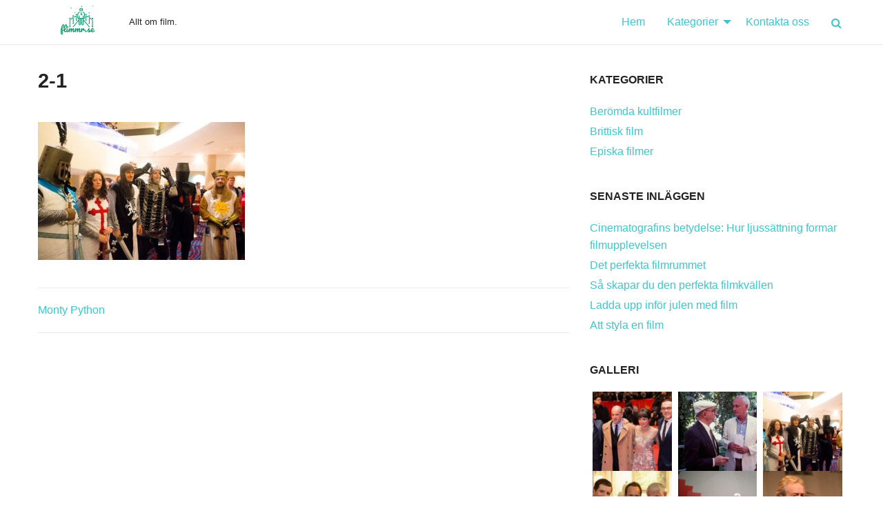

--- FILE ---
content_type: text/html; charset=UTF-8
request_url: https://flimmr.se/monty-python/2-1/
body_size: 6890
content:

<!DOCTYPE html>
<html class="no-js" lang="sv-SE">
<head>
<meta charset="UTF-8">
<meta name="viewport" content="width=device-width, initial-scale=1">
<link rel="profile" href="http://gmpg.org/xfn/11">
<link rel="pingback" href="https://flimmr.se/xmlrpc.php">

<title>2-1 &#8211; flimmr.se</title>
<meta name='robots' content='max-image-preview:large' />
<link rel='dns-prefetch' href='//s.w.org' />
<link rel="alternate" type="application/rss+xml" title="flimmr.se &raquo; flöde" href="https://flimmr.se/feed/" />
		<script type="text/javascript">
			window._wpemojiSettings = {"baseUrl":"https:\/\/s.w.org\/images\/core\/emoji\/13.1.0\/72x72\/","ext":".png","svgUrl":"https:\/\/s.w.org\/images\/core\/emoji\/13.1.0\/svg\/","svgExt":".svg","source":{"concatemoji":"https:\/\/flimmr.se\/wp-includes\/js\/wp-emoji-release.min.js?ver=5.8.10"}};
			!function(e,a,t){var n,r,o,i=a.createElement("canvas"),p=i.getContext&&i.getContext("2d");function s(e,t){var a=String.fromCharCode;p.clearRect(0,0,i.width,i.height),p.fillText(a.apply(this,e),0,0);e=i.toDataURL();return p.clearRect(0,0,i.width,i.height),p.fillText(a.apply(this,t),0,0),e===i.toDataURL()}function c(e){var t=a.createElement("script");t.src=e,t.defer=t.type="text/javascript",a.getElementsByTagName("head")[0].appendChild(t)}for(o=Array("flag","emoji"),t.supports={everything:!0,everythingExceptFlag:!0},r=0;r<o.length;r++)t.supports[o[r]]=function(e){if(!p||!p.fillText)return!1;switch(p.textBaseline="top",p.font="600 32px Arial",e){case"flag":return s([127987,65039,8205,9895,65039],[127987,65039,8203,9895,65039])?!1:!s([55356,56826,55356,56819],[55356,56826,8203,55356,56819])&&!s([55356,57332,56128,56423,56128,56418,56128,56421,56128,56430,56128,56423,56128,56447],[55356,57332,8203,56128,56423,8203,56128,56418,8203,56128,56421,8203,56128,56430,8203,56128,56423,8203,56128,56447]);case"emoji":return!s([10084,65039,8205,55357,56613],[10084,65039,8203,55357,56613])}return!1}(o[r]),t.supports.everything=t.supports.everything&&t.supports[o[r]],"flag"!==o[r]&&(t.supports.everythingExceptFlag=t.supports.everythingExceptFlag&&t.supports[o[r]]);t.supports.everythingExceptFlag=t.supports.everythingExceptFlag&&!t.supports.flag,t.DOMReady=!1,t.readyCallback=function(){t.DOMReady=!0},t.supports.everything||(n=function(){t.readyCallback()},a.addEventListener?(a.addEventListener("DOMContentLoaded",n,!1),e.addEventListener("load",n,!1)):(e.attachEvent("onload",n),a.attachEvent("onreadystatechange",function(){"complete"===a.readyState&&t.readyCallback()})),(n=t.source||{}).concatemoji?c(n.concatemoji):n.wpemoji&&n.twemoji&&(c(n.twemoji),c(n.wpemoji)))}(window,document,window._wpemojiSettings);
		</script>
		<style type="text/css">
img.wp-smiley,
img.emoji {
	display: inline !important;
	border: none !important;
	box-shadow: none !important;
	height: 1em !important;
	width: 1em !important;
	margin: 0 .07em !important;
	vertical-align: -0.1em !important;
	background: none !important;
	padding: 0 !important;
}
</style>
	<link rel='stylesheet' id='wp-block-library-css'  href='https://flimmr.se/wp-includes/css/dist/block-library/style.min.css?ver=5.8.10' type='text/css' media='all' />
<link rel='stylesheet' id='contact-form-7-css'  href='https://flimmr.se/wp-content/plugins/contact-form-7/includes/css/styles.css?ver=5.5.3' type='text/css' media='all' />
<link rel='stylesheet' id='foundation-css'  href='https://flimmr.se/wp-content/themes/zurbox-lite/vendor/foundation/css/foundation.min.css?ver=6.3' type='text/css' media='all' />
<link rel='stylesheet' id='zurbox-style-css'  href='https://flimmr.se/wp-content/themes/zurbox-lite/style.css?ver=5.8.10' type='text/css' media='all' />
<link rel='stylesheet' id='font-awesome-css'  href='https://flimmr.se/wp-content/plugins/elementor/assets/lib/font-awesome/css/font-awesome.min.css?ver=4.7.0' type='text/css' media='all' />
<link rel='stylesheet' id='etlinefont-css'  href='https://flimmr.se/wp-content/themes/zurbox-lite/css/etlinefont.css?v=4.2&#038;ver=5.8.10' type='text/css' media='all' />
<script type='text/javascript' src='https://flimmr.se/wp-includes/js/jquery/jquery.min.js?ver=3.6.0' id='jquery-core-js'></script>
<script type='text/javascript' src='https://flimmr.se/wp-includes/js/jquery/jquery-migrate.min.js?ver=3.3.2' id='jquery-migrate-js'></script>
<link rel="https://api.w.org/" href="https://flimmr.se/wp-json/" /><link rel="alternate" type="application/json" href="https://flimmr.se/wp-json/wp/v2/media/24" /><link rel="EditURI" type="application/rsd+xml" title="RSD" href="https://flimmr.se/xmlrpc.php?rsd" />
<link rel="wlwmanifest" type="application/wlwmanifest+xml" href="https://flimmr.se/wp-includes/wlwmanifest.xml" /> 
<meta name="generator" content="WordPress 5.8.10" />
<link rel='shortlink' href='https://flimmr.se/?p=24' />
<link rel="alternate" type="application/json+oembed" href="https://flimmr.se/wp-json/oembed/1.0/embed?url=https%3A%2F%2Fflimmr.se%2Fmonty-python%2F2-1%2F" />
<link rel="alternate" type="text/xml+oembed" href="https://flimmr.se/wp-json/oembed/1.0/embed?url=https%3A%2F%2Fflimmr.se%2Fmonty-python%2F2-1%2F&#038;format=xml" />
<style id="customize-css" type="text/css">a, .breadcrumbs a, .button.hollow, .widget a{color:#3bc7cc;}.button, input[type="button"], input[type="reset"], input[type="submit"], .menu-toggle, #infinite-handle span, .more-link span:hover, .mc4wp-form button, .mc4wp-form input[type=button], .mc4wp-form input[type=submit], .pagination .current{background-color:#3bc7cc;}.button.hollow{border-color:#3bc7cc;}.is-dropdown-submenu-parent>a:after, .top-bar .submenu, .is-accordion-submenu-parent>a:after{border-top-color:#3bc7cc !important;}.is-dropdown-submenu .is-dropdown-submenu-parent.opens-right>a:after{border-left-color:#3bc7cc !important;}.is-dropdown-submenu .is-dropdown-submenu-parent.opens-left>a:after{border-right-color:#3bc7cc !important;}a:hover, .breadcrumbs a:hover, .button.hollow:hover{color:#18767c;}.button:hover, input[type="button"]:hover, input[type="reset"]:hover, input[type="submit"]:hover, .menu-toggle:hover, #infinite-handle span:hover, .more-link span:hover, .mc4wp-form button:hover, .mc4wp-form input[type=button]:hover, .mc4wp-form input[type=submit]:hover{background-color:#18767c;}.button.hollow:hover{border-color:#18767c;}li.site-title-menu, .site-title-menu{display: none;}</style>
<style type="text/css" id="custom-background-css">
	.custom-background { background-color: #ffffff; }
</style>
<link rel="icon" href="https://flimmr.se/wp-content/uploads/sites/286/2020/04/cropped-logo-32x32.png" sizes="32x32" />
<link rel="icon" href="https://flimmr.se/wp-content/uploads/sites/286/2020/04/cropped-logo-192x192.png" sizes="192x192" />
<link rel="apple-touch-icon" href="https://flimmr.se/wp-content/uploads/sites/286/2020/04/cropped-logo-180x180.png" />
<meta name="msapplication-TileImage" content="https://flimmr.se/wp-content/uploads/sites/286/2020/04/cropped-logo-270x270.png" />
		<style type="text/css" id="wp-custom-css">
			#comments{
	display:none;
}
		</style>
		</head>

<body class="attachment attachment-template-default single single-attachment postid-24 attachmentid-24 attachment-jpeg wp-custom-logo group-blog elementor-default">

	
<div id="page" class="site">
	<a class="skip-link screen-reader-text" href="#content">Skip to content</a>

	
	<header id="masthead" class="site-header" role="banner">
	<!-- can be changed by adding .stacked-for-medium *see http://foundation.zurb.com/sites/docs/top-bar.html#stacking -->
		
<div class="menu-bar-wrap top-bar clearfix">
  <div class="column row">
	<div class="top-bar-title">
		<span data-responsive-toggle="site-navigation">
			<button class="menu-icon  show-for-small-only" type="button" data-toggle="mobile-menu"></button>
		</span>
					<a href="https://flimmr.se/" rel="home">
				<img src="https://flimmr.se/wp-content/uploads/sites/286/2020/04/cropped-logo2.png" alt="flimmr.se" class="site-logo-small" />
			</a>
		<ul class="menu title-bar-title">
			<li class="site-title-menu">
				<a href="https://flimmr.se/" rel="home">
					flimmr.se				</a>
			</li>
			<li class="site-description-menu">
				Allt om film.			</li>
		</ul>	</div><!-- .top-bar-title -->
		
	<nav id="site-navigation" class="main-navigation" role="navigation">
		<div class="top-bar-left">
					</div>
		<div class="top-bar-right">
			<ul id="menu-menu" class="dropdown menu show-for-medium" data-dropdown-menu><li id="menu-item-80" class="menu-item menu-item-type-custom menu-item-object-custom menu-item-home menu-item-80"><a href="http://flimmr.se/">Hem</a></li>
<li id="menu-item-82" class="menu-item menu-item-type-custom menu-item-object-custom menu-item-has-children menu-item-82"><a href="#">Kategorier</a>
<ul class="dropdown menu vertical" data-toggle>
	<li id="menu-item-83" class="menu-item menu-item-type-taxonomy menu-item-object-category menu-item-83"><a href="https://flimmr.se/category/brittisk-film/">Brittisk film</a></li>
	<li id="menu-item-84" class="menu-item menu-item-type-taxonomy menu-item-object-category menu-item-84"><a href="https://flimmr.se/category/episka-filmer/">Episka filmer</a></li>
	<li id="menu-item-85" class="menu-item menu-item-type-taxonomy menu-item-object-category menu-item-85"><a href="https://flimmr.se/category/beromda-kultfilmer/">Berömda kultfilmer</a></li>
</ul>
</li>
<li id="menu-item-81" class="menu-item menu-item-type-post_type menu-item-object-page menu-item-81"><a href="https://flimmr.se/kontakta-oss/">Kontakta oss</a></li>
<li class="search-item-icon"><a data-toggle="searchBar"><i class="fa fa-search" aria-hidden="true"></i></a></li></ul>		</div>
	<div class="clearfix"></div>
<div id="mobile-menu" class="vertical menu" role="navigation">
	</div>
	</nav>

<div class="extra-item-mobile show-for-small-only">
	<span class="search-item-icon"><a data-toggle="searchBar"><i class="fa fa-search" aria-hidden="true"></i></a></span>
</div>  </div><!-- .column row -->
</div><!-- .menu-bar-wrap -->	</header>

	
<div class="column row is-hidden" id="searchBar" data-toggler="is-hidden">
	<form role="search" method="get" id="searchform" action="https://flimmr.se/">
		<input type="text" value="" name="s" id="s" placeholder="Enter a keyword and press Enter">
	</form>
</div>

	<div class="row column is-hidden" id="menuBar" data-toggler="is-hidden">
		<div class="alert admin callout" data-closable>
  			<h5>Place the widgets in the Top Extra Area.</h5>
  				<button class="close-button" aria-label="Dismiss alert" type="button" data-close>
					<span aria-hidden="true">&times;</span>
				</button>
		</div>
	</div>

	<div id="content" class="site-content custom-background">

<div class="row"><div id="primary" class="content-area small-12 large-8 columns">
	<main id="main" class="site-main" role="main">



<article id="post-24" class="post-24 attachment type-attachment status-inherit hentry wp-sticky">


	<header class="entry-header">

		<h1 class="entry-title">2-1</h1>
		
	</header><!-- .entry-header -->


	<div class="entry-content">
		<p class="attachment"><a href='https://flimmr.se/wp-content/uploads/sites/286/2020/03/2-1.jpg'><img width="300" height="200" src="https://flimmr.se/wp-content/uploads/sites/286/2020/03/2-1-300x200.jpg" class="attachment-medium size-medium" alt="" loading="lazy" srcset="https://flimmr.se/wp-content/uploads/sites/286/2020/03/2-1-300x200.jpg 300w, https://flimmr.se/wp-content/uploads/sites/286/2020/03/2-1-768x512.jpg 768w, https://flimmr.se/wp-content/uploads/sites/286/2020/03/2-1-350x233.jpg 350w, https://flimmr.se/wp-content/uploads/sites/286/2020/03/2-1-1020x683.jpg 1020w, https://flimmr.se/wp-content/uploads/sites/286/2020/03/2-1.jpg 1024w" sizes="(max-width: 300px) 100vw, 300px" /></a></p>
	</div><!-- .entry-content -->


	<footer class="entry-footer">
			</footer><!-- .entry-footer -->

</article><!-- #post-## -->

	<nav class="navigation post-navigation" role="navigation" aria-label="Inlägg">
		<h2 class="screen-reader-text">Inläggsnavigering</h2>
		<div class="nav-links"><div class="nav-previous"><a href="https://flimmr.se/monty-python/" rel="prev">Monty Python</a></div></div>
	</nav>

</main><!-- #main --></div><!-- #primary -->

<aside id="secondary" class="widget-area small-12 large-4 columns" role="complementary">

	<div id="categories-2" class="widget widget_categories"><h5 class="widget-title">Kategorier</h5>
			<ul>
					<li class="cat-item cat-item-4"><a href="https://flimmr.se/category/beromda-kultfilmer/">Berömda kultfilmer</a>
</li>
	<li class="cat-item cat-item-2"><a href="https://flimmr.se/category/brittisk-film/">Brittisk film</a>
</li>
	<li class="cat-item cat-item-3"><a href="https://flimmr.se/category/episka-filmer/">Episka filmer</a>
</li>
			</ul>

			</div>
		<div id="recent-posts-2" class="widget widget_recent_entries">
		<h5 class="widget-title">Senaste inläggen</h5>
		<ul>
											<li>
					<a href="https://flimmr.se/cinematografins-betydelse-hur-ljussattning-formar-filmupplevelsen/">Cinematografins betydelse: Hur ljussättning formar filmupplevelsen</a>
									</li>
											<li>
					<a href="https://flimmr.se/det-perfekta-filmrummet/">Det perfekta filmrummet</a>
									</li>
											<li>
					<a href="https://flimmr.se/sa-skapar-du-den-perfekta-filmkvallen/">Så skapar du den perfekta filmkvällen</a>
									</li>
											<li>
					<a href="https://flimmr.se/ladda-upp-infor-julen-med-film/">Ladda upp inför julen med film</a>
									</li>
											<li>
					<a href="https://flimmr.se/att-styla-en-film/">Att styla en film</a>
									</li>
					</ul>

		</div><div id="media_gallery-2" class="widget widget_media_gallery"><h5 class="widget-title">Galleri</h5><div id='gallery-1' class='gallery galleryid-24 gallery-columns-3 gallery-size-thumbnail'><figure class='gallery-item'>
			<div class='gallery-icon landscape'>
				<a href='https://flimmr.se/trainspotting-filmen-som-forandrade-allt/11-2/'><img width="150" height="150" src="https://flimmr.se/wp-content/uploads/sites/286/2019/12/11-2-150x150.jpg" class="attachment-thumbnail size-thumbnail" alt="" loading="lazy" srcset="https://flimmr.se/wp-content/uploads/sites/286/2019/12/11-2-150x150.jpg 150w, https://flimmr.se/wp-content/uploads/sites/286/2019/12/11-2-550x550.jpg 550w" sizes="(max-width: 150px) 100vw, 150px" /></a>
			</div></figure><figure class='gallery-item'>
			<div class='gallery-icon landscape'>
				<a href='https://flimmr.se/merchant-ivory-obrittiskt-brittiskt/3-2/'><img width="150" height="150" src="https://flimmr.se/wp-content/uploads/sites/286/2019/10/3-2-150x150.jpg" class="attachment-thumbnail size-thumbnail" alt="" loading="lazy" srcset="https://flimmr.se/wp-content/uploads/sites/286/2019/10/3-2-150x150.jpg 150w, https://flimmr.se/wp-content/uploads/sites/286/2019/10/3-2-550x550.jpg 550w" sizes="(max-width: 150px) 100vw, 150px" /></a>
			</div></figure><figure class='gallery-item'>
			<div class='gallery-icon landscape'>
				<a href='https://flimmr.se/monty-python/2-1/'><img width="150" height="150" src="https://flimmr.se/wp-content/uploads/sites/286/2020/03/2-1-150x150.jpg" class="attachment-thumbnail size-thumbnail" alt="" loading="lazy" srcset="https://flimmr.se/wp-content/uploads/sites/286/2020/03/2-1-150x150.jpg 150w, https://flimmr.se/wp-content/uploads/sites/286/2020/03/2-1-550x550.jpg 550w" sizes="(max-width: 150px) 100vw, 150px" /></a>
			</div></figure><figure class='gallery-item'>
			<div class='gallery-icon landscape'>
				<a href='https://flimmr.se/richard-curtis/1-1/'><img width="150" height="150" src="https://flimmr.se/wp-content/uploads/sites/286/2020/04/1-1-150x150.jpg" class="attachment-thumbnail size-thumbnail" alt="" loading="lazy" srcset="https://flimmr.se/wp-content/uploads/sites/286/2020/04/1-1-150x150.jpg 150w, https://flimmr.se/wp-content/uploads/sites/286/2020/04/1-1-550x550.jpg 550w" sizes="(max-width: 150px) 100vw, 150px" /></a>
			</div></figure><figure class='gallery-item'>
			<div class='gallery-icon landscape'>
				<a href='https://flimmr.se/jim-jarmusch/14-1/'><img width="150" height="150" src="https://flimmr.se/wp-content/uploads/sites/286/2020/09/14-1-150x150.jpg" class="attachment-thumbnail size-thumbnail" alt="" loading="lazy" srcset="https://flimmr.se/wp-content/uploads/sites/286/2020/09/14-1-150x150.jpg 150w, https://flimmr.se/wp-content/uploads/sites/286/2020/09/14-1-550x550.jpg 550w" sizes="(max-width: 150px) 100vw, 150px" /></a>
			</div></figure><figure class='gallery-item'>
			<div class='gallery-icon landscape'>
				<a href='https://flimmr.se/ridley-scott-stort-och-blandat/8-3/'><img width="150" height="150" src="https://flimmr.se/wp-content/uploads/sites/286/2020/06/8-3-150x150.jpg" class="attachment-thumbnail size-thumbnail" alt="" loading="lazy" srcset="https://flimmr.se/wp-content/uploads/sites/286/2020/06/8-3-150x150.jpg 150w, https://flimmr.se/wp-content/uploads/sites/286/2020/06/8-3-550x550.jpg 550w" sizes="(max-width: 150px) 100vw, 150px" /></a>
			</div></figure>
		</div>
</div>
</aside><!-- #secondary --></div><!-- .row --><div class="column row"></div>

	</div><!-- #content -->

<div id="sticky-btm" class="clearfix"></div><!-- sticky sidebar -->


<footer id="colophon" class="site-footer" role="contentinfo">

	<div class="footer-top">
		<div class="row medium-up-2 large-up-3">
			<div id="calendar-2" class="column widget widget_calendar"><h5 class="widget-title">Kalender</h5><div id="calendar_wrap" class="calendar_wrap"><table id="wp-calendar" class="wp-calendar-table">
	<caption>januari 2026</caption>
	<thead>
	<tr>
		<th scope="col" title="måndag">M</th>
		<th scope="col" title="tisdag">T</th>
		<th scope="col" title="onsdag">O</th>
		<th scope="col" title="torsdag">T</th>
		<th scope="col" title="fredag">F</th>
		<th scope="col" title="lördag">L</th>
		<th scope="col" title="söndag">S</th>
	</tr>
	</thead>
	<tbody>
	<tr>
		<td colspan="3" class="pad">&nbsp;</td><td>1</td><td>2</td><td>3</td><td>4</td>
	</tr>
	<tr>
		<td>5</td><td>6</td><td>7</td><td>8</td><td>9</td><td>10</td><td>11</td>
	</tr>
	<tr>
		<td>12</td><td>13</td><td>14</td><td>15</td><td>16</td><td>17</td><td>18</td>
	</tr>
	<tr>
		<td>19</td><td>20</td><td>21</td><td>22</td><td>23</td><td>24</td><td>25</td>
	</tr>
	<tr>
		<td id="today">26</td><td>27</td><td>28</td><td>29</td><td>30</td><td>31</td>
		<td class="pad" colspan="1">&nbsp;</td>
	</tr>
	</tbody>
	</table><nav aria-label="Föregående och nästa månad" class="wp-calendar-nav">
		<span class="wp-calendar-nav-prev"><a href="https://flimmr.se/2025/03/">&laquo; mar</a></span>
		<span class="pad">&nbsp;</span>
		<span class="wp-calendar-nav-next">&nbsp;</span>
	</nav></div></div>
		<div id="recent-posts-3" class="column widget widget_recent_entries">
		<h5 class="widget-title">Senaste inläggen</h5>
		<ul>
											<li>
					<a href="https://flimmr.se/cinematografins-betydelse-hur-ljussattning-formar-filmupplevelsen/">Cinematografins betydelse: Hur ljussättning formar filmupplevelsen</a>
									</li>
											<li>
					<a href="https://flimmr.se/det-perfekta-filmrummet/">Det perfekta filmrummet</a>
									</li>
											<li>
					<a href="https://flimmr.se/sa-skapar-du-den-perfekta-filmkvallen/">Så skapar du den perfekta filmkvällen</a>
									</li>
											<li>
					<a href="https://flimmr.se/ladda-upp-infor-julen-med-film/">Ladda upp inför julen med film</a>
									</li>
											<li>
					<a href="https://flimmr.se/att-styla-en-film/">Att styla en film</a>
									</li>
					</ul>

		</div><div id="media_video-2" class="column widget widget_media_video"><h5 class="widget-title">Ben-Hur (1959)</h5><div style="width:100%;" class="wp-video"><!--[if lt IE 9]><script>document.createElement('video');</script><![endif]-->
<video class="wp-video-shortcode" id="video-24-1" preload="metadata" controls="controls"><source type="video/youtube" src="https://youtu.be/NR1ZHKw09n8?_=1" /><a href="https://youtu.be/NR1ZHKw09n8">https://youtu.be/NR1ZHKw09n8</a></video></div></div>		</div><!-- .row -->
	</div>

<div class="row footer-bottom">
	<div class="medium-6 columns">
			<div class="site-info">Copyright - flimmr.se</div>	</div>
	<div class="medium-6 columns">
				</div>
</div><!-- .row -->
</footer><!-- #colophon -->


</div><!-- #page -->


<link rel='stylesheet' id='mediaelement-css'  href='https://flimmr.se/wp-includes/js/mediaelement/mediaelementplayer-legacy.min.css?ver=4.2.16' type='text/css' media='all' />
<link rel='stylesheet' id='wp-mediaelement-css'  href='https://flimmr.se/wp-includes/js/mediaelement/wp-mediaelement.min.css?ver=5.8.10' type='text/css' media='all' />
<script type='text/javascript' src='https://flimmr.se/wp-includes/js/dist/vendor/regenerator-runtime.min.js?ver=0.13.7' id='regenerator-runtime-js'></script>
<script type='text/javascript' src='https://flimmr.se/wp-includes/js/dist/vendor/wp-polyfill.min.js?ver=3.15.0' id='wp-polyfill-js'></script>
<script type='text/javascript' id='contact-form-7-js-extra'>
/* <![CDATA[ */
var wpcf7 = {"api":{"root":"https:\/\/flimmr.se\/wp-json\/","namespace":"contact-form-7\/v1"}};
/* ]]> */
</script>
<script type='text/javascript' src='https://flimmr.se/wp-content/plugins/contact-form-7/includes/js/index.js?ver=5.5.3' id='contact-form-7-js'></script>
<script type='text/javascript' src='https://flimmr.se/wp-content/themes/zurbox-lite/vendor/foundation/js/foundation.min.js?ver=6.3' id='foundation-js'></script>
<script type='text/javascript' src='https://flimmr.se/wp-content/themes/zurbox-lite/vendor/foundation/js/what-input.js?ver=6.3' id='what-input-js'></script>
<script type='text/javascript' src='https://flimmr.se/wp-content/themes/zurbox-lite/js/init-foundation.js?ver=6.3' id='zurbox-init-foundation-js-js'></script>
<script type='text/javascript' src='https://flimmr.se/wp-content/themes/zurbox-lite/js/skip-link-focus-fix.js?ver=20130115' id='zurbox-skip-link-focus-fix-js'></script>
<script type='text/javascript' src='https://flimmr.se/wp-includes/js/wp-embed.min.js?ver=5.8.10' id='wp-embed-js'></script>
<script type='text/javascript' id='mediaelement-core-js-before'>
var mejsL10n = {"language":"sv","strings":{"mejs.download-file":"Ladda ner fil","mejs.install-flash":"Din webbl\u00e4sare har ingen Flash-spelare aktiverad eller installerad. Aktivera ditt till\u00e4gg f\u00f6r Flash eller h\u00e4mta senaste versionen p\u00e5 https:\/\/get.adobe.com\/flashplayer\/","mejs.fullscreen":"Fullsk\u00e4rm","mejs.play":"Spela upp","mejs.pause":"Paus","mejs.time-slider":"S\u00f6kare","mejs.time-help-text":"Anv\u00e4nd v\u00e4nster\/h\u00f6ger-piltangenter f\u00f6r att hoppa en sekund, upp\/ner-piltangenter f\u00f6r att hoppa tio sekunder.","mejs.live-broadcast":"Direkts\u00e4ndning","mejs.volume-help-text":"Anv\u00e4nd upp\/ner-piltangenterna f\u00f6r att h\u00f6ja eller s\u00e4nka volymen.","mejs.unmute":"S\u00e4tt p\u00e5 ljud","mejs.mute":"Ljud av","mejs.volume-slider":"Volymkontroll","mejs.video-player":"Videospelare","mejs.audio-player":"Ljudspelare","mejs.captions-subtitles":"Textning","mejs.captions-chapters":"Kapitel","mejs.none":"Inget","mejs.afrikaans":"Afrikaans","mejs.albanian":"Albanska","mejs.arabic":"Arabiska","mejs.belarusian":"Vitryska","mejs.bulgarian":"Bulgariska","mejs.catalan":"Katalanska","mejs.chinese":"Kinesiska","mejs.chinese-simplified":"Kinesiska (f\u00f6renklad)","mejs.chinese-traditional":"Kinesiska (traditionell)","mejs.croatian":"Kroatiska","mejs.czech":"Tjeckiska","mejs.danish":"Danska","mejs.dutch":"Nederl\u00e4ndska","mejs.english":"Engelska","mejs.estonian":"Estniska","mejs.filipino":"Filippinska","mejs.finnish":"Finska","mejs.french":"Franska","mejs.galician":"Galiciska","mejs.german":"Tyska","mejs.greek":"Grekiska","mejs.haitian-creole":"Haitisk kreol","mejs.hebrew":"Hebreiska","mejs.hindi":"Hindi","mejs.hungarian":"Ungerska","mejs.icelandic":"Isl\u00e4ndska","mejs.indonesian":"Indonesiska","mejs.irish":"Iriska","mejs.italian":"Italienska","mejs.japanese":"Japanska","mejs.korean":"Koreanska","mejs.latvian":"Lettiska","mejs.lithuanian":"Litauiska","mejs.macedonian":"Makedonska","mejs.malay":"Malajiska","mejs.maltese":"Maltesiska","mejs.norwegian":"Norska","mejs.persian":"Persiska","mejs.polish":"Polska","mejs.portuguese":"Portugisiska","mejs.romanian":"Rum\u00e4nska","mejs.russian":"Ryska","mejs.serbian":"Serbiska","mejs.slovak":"Slovakiska","mejs.slovenian":"Slovenska","mejs.spanish":"Spanska","mejs.swahili":"Swahili","mejs.swedish":"Svenska","mejs.tagalog":"Tagalog","mejs.thai":"Thail\u00e4ndska","mejs.turkish":"Turkiska","mejs.ukrainian":"Ukrainska","mejs.vietnamese":"Vietnamesiska","mejs.welsh":"Kymriska","mejs.yiddish":"Jiddisch"}};
</script>
<script type='text/javascript' src='https://flimmr.se/wp-includes/js/mediaelement/mediaelement-and-player.min.js?ver=4.2.16' id='mediaelement-core-js'></script>
<script type='text/javascript' src='https://flimmr.se/wp-includes/js/mediaelement/mediaelement-migrate.min.js?ver=5.8.10' id='mediaelement-migrate-js'></script>
<script type='text/javascript' id='mediaelement-js-extra'>
/* <![CDATA[ */
var _wpmejsSettings = {"pluginPath":"\/wp-includes\/js\/mediaelement\/","classPrefix":"mejs-","stretching":"responsive"};
/* ]]> */
</script>
<script type='text/javascript' src='https://flimmr.se/wp-includes/js/mediaelement/wp-mediaelement.min.js?ver=5.8.10' id='wp-mediaelement-js'></script>
<script type='text/javascript' src='https://flimmr.se/wp-includes/js/mediaelement/renderers/vimeo.min.js?ver=4.2.16' id='mediaelement-vimeo-js'></script>

</body>
</html>

--- FILE ---
content_type: text/css
request_url: https://flimmr.se/wp-content/themes/zurbox-lite/style.css?ver=5.8.10
body_size: 7991
content:
/*
Theme Name: Zurbox Lite
Theme URI: http://dinevthemes.com/themes/zurbox/
Author: DinevThemes
Author URI: http://dinevthemes.com/
Description: A WordPress business theme built with ZURB's Foundation for Sites (Foundation 6).
Version: 1.0.4
License: GNU General Public License v2 or later
License URI: http://www.gnu.org/licenses/gpl-2.0.html
Text Domain: zurbox-lite
Tags: grid-layout,two-columns, custom-logo, translation-ready
*/

/*--------------------------------------------------------------
# General
--------------------------------------------------------------*/
body {
    color: #222;
    font-family: "Open Sans", Helvetica, Arial, sans-serif;
    text-rendering: optimizeLegibility;
}

a {
    color: #206ED0;
}

/* =Transitions --------------------------------------- */

body a,
.secondary-menu > li.menu-item-has-children a:after,
.primary-menu li a,
.post-tags a:before,
.tagcloud a:before,
.search-button {
    -webkit-transition: all 0.1s ease-in-out;
    -moz-transition: all 0.1s ease-in-out;
    -ms-transition: all 0.1s ease-in-out;
    -o-transition: all 0.1s ease-in-out;
    transition: all 0.1s ease-in-out;
}

.post-nav a,
.respond input,
.respond textarea,
.archive-nav a,
.blog-title a,
.primary-menu ul .menu-item-has-children::after,
.secondary-menu ul .menu-item-has-children::after,
.to-the-top,
.flex-direction-nav .flex-prev,
.flex-direction-nav .flex-next {
    -webkit-transition: all 0.2s ease-in-out;
    -moz-transition: all 0.2s ease-in-out;
    -ms-transition: all 0.2s ease-in-out;
    -o-transition: all 0.2s ease-in-out;
    transition: all 0.2s ease-in-out;
}

 {
-webkit-transition: all 0.3s ease-in-out;
	-moz-transition: all 0.3s ease-in-out;
	-ms-transition: all 0.3s ease-in-out;
	-o-transition: all 0.3s ease-in-out;
	transition: all 0.3s ease-in-out;
}

/*--------------------------------------------------------------
# Accessibility
--------------------------------------------------------------*/
.says,
.assistive-text,
.screen-reader-text,
.site .screen-reader-text {
    clip: rect(1px, 1px, 1px, 1px);
    height: 1px;
    overflow: hidden;
    position: absolute !important;
    width: 0.0625rem;
}

.site .skip-link {
    background-color: #f1f1f1;
    box-shadow: 0 0 1px 1px rgba(0, 0, 0, 0.2);
    color: #21759b;
    display: block;
    font: bold 14px/normal "Noto Sans", sans-serif;
    left: -9999em;
    outline: none;
    padding: 15px 23px 14px;
    text-decoration: none;
    text-transform: none;
    top: -9999em;
}

.logged-in .site .skip-link {
    box-shadow: 0 0 2px 2px rgba(0, 0, 0, 0.6);
    font: bold 14px/normal "Open Sans", sans-serif;
}

.site .skip-link:focus {
    clip: auto;
    height: auto;
    left: 6px;
    top: 7px;
    width: auto;
    z-index: 100000;
}

/*--------------------------------------------------------------
# Elements
--------------------------------------------------------------*/
html {
    box-sizing: border-box;
}

*,
*:before,
*:after {
    box-sizing: inherit;
}

hr {
    margin-bottom: 24px;
    height: 1px;
    border: 0;
    background-color: #e6e6e6;
}

body {
    background: #fff;
}

blockquote:before,
blockquote:after,
q:before,
q:after {
    content: "";
}

blockquote,
q {
    quotes: "" "";
}

table {
    margin: 0 0 1.5em;
    width: 100%;
}

table th {
    text-align: left;
}

/*--------------------------------------------------------------
# Forms
--------------------------------------------------------------*/
html input[type="button"],
input[type="reset"],
input[type="submit"] {
}

input[type="button"]:hover,
input[type="reset"]:hover,
input[type="submit"]:hover {
}

input[type="button"]:focus,
input[type="reset"]:focus,
input[type="submit"]:focus,
button:active,
input[type="button"]:active,
input[type="reset"]:active,
input[type="submit"]:active {
}

input[type="text"],
input[type="email"],
input[type="url"],
input[type="password"],
input[type="search"],
textarea {
}

input[type="text"]:focus,
input[type="email"]:focus,
input[type="url"]:focus,
input[type="password"]:focus,
input[type="search"]:focus,
textarea:focus {
}

input[type="text"],
input[type="email"],
input[type="url"],
input[type="password"],
input[type="search"] {
}

textarea {
}

select {
    line-height: 1;
}

.button,
input[type="submit"] {
    -webkit-box-shadow: 0 2px 5px 0 rgba(0, 0, 0, 0.16), 0 2px 10px 0 rgba(0, 0, 0, 0.12);
    -moz-box-shadow: 0 2px 5px 0 rgba(0, 0, 0, 0.16), 0 2px 10px 0 rgba(0, 0, 0, 0.12);
    -box-shadow: 0 2px 5px 0 rgba(0, 0, 0, 0.16), 0 2px 10px 0 rgba(0, 0, 0, 0.12);
}

.button:hover,
input[type="submit"]:hover {
    -webkit-box-shadow: 0 5px 11px 0 rgba(0, 0, 0, 0.18), 0 4px 15px 0 rgba(0, 0, 0, 0.15);
    -moz-box-shadow: 0 5px 11px 0 rgba(0, 0, 0, 0.18), 0 4px 15px 0 rgba(0, 0, 0, 0.15);
    box-shadow: 0 5px 11px 0 rgba(0, 0, 0, 0.18), 0 4px 15px 0 rgba(0, 0, 0, 0.15);
}

#searchsubmit,
#searchsubmit:hover {
    box-shadow: none;
    margin-bottom: 0;
    border-bottom: none;
    border-top: none;
}

#searchBar input[type="text"] {
    border: 1px solid #eaeaea;
    margin: 1em 0;
    padding: 2em 1em;
    padding-left: 2.5em;
}

#searchBar form {
    position: relative;
}

#searchBar form::before {
    position: absolute;
    top: 1.5rem;
    left: 1em;
    content: "\f002";
    color: #ccc;
    display: inline-block;
    font: normal normal normal 14px/1 FontAwesome;
    font-size: inherit;
    text-rendering: auto;
    -webkit-font-smoothing: antialiased;
    -moz-osx-font-smoothing: grayscale;
}

.button.tiny {
}

.button.hollow {
    border-width: 2px;
}

.button.hollow.white {
    border-color: #ffffff;
    color: #ffffff;
}

a.button,
.widget a.button {
    color: #ffffff;
}

.admin.callout h5 {
    margin: 0;
}

.admin.callout .close-button {
    top: .9em;
    font-size: 1.2em;
}

/*--------------------------------------------------------------
# Alignments
--------------------------------------------------------------*/
.alignleft {
    display: inline;
    float: left;
    margin-right: 1.5em;
}

.alignright {
    display: inline;
    float: right;
    margin-left: 1.5em;
}

.aligncenter {
    clear: both;
    display: block;
    margin-left: auto;
    margin-right: auto;
}

/*--------------------------------------------------------------
# Clearings
--------------------------------------------------------------*/
.clear:before,
.clear:after,
.entry-content:before,
.entry-content:after,
.comment-content:before,
.comment-content:after,
.site-header:before,
.site-header:after,
.site-content:before,
.site-content:after,
.site-footer:before,
.site-footer:after {
    content: "";
    display: table;
}

.clear:after,
.entry-content:after,
.comment-content:after,
.site-header:after,
.site-content:after,
.site-footer:after {
    clear: both;
}

/*--------------------------------------------------------------
# Media
--------------------------------------------------------------*/
.gallery {
	margin-bottom: 1.75em;
}

.gallery-item {
	display: inline-block;
	max-width: 33.33%;
	padding: 0 1.1400652%;
	text-align: center;
	vertical-align: top;
	width: 100%;
}

.gallery-columns-1 .gallery-item {
	max-width: 100%;
}

.gallery-columns-2 .gallery-item {
	max-width: 50%;
}

.gallery-columns-3 .gallery-item {
	max-width: 33.33%;
}

.gallery-columns-4 .gallery-item {
	max-width: 25%;
}

.gallery-columns-5 .gallery-item {
	max-width: 20%;
}

.gallery-columns-6 .gallery-item {
	max-width: 16.66%;
}

.gallery-columns-7 .gallery-item {
	max-width: 14.28%;
}

.gallery-columns-8 .gallery-item {
	max-width: 12.5%;
}

.gallery-columns-9 .gallery-item {
	max-width: 11.11%;
}

.gallery-caption {
	display: block;
}

.page-content .wp-smiley,
.entry-content .wp-smiley,
.comment-content .wp-smiley {
    border: none;
    margin-bottom: 0;
    margin-top: 0;
    padding: 0;
}

img[class*="align"],
img[class*="wp-image-"],
img[class*="attachment-"] {
    height: auto;
 	/* Make sure images with WordPress-added height and width attributes are scaled correctly */
    ;
}

img.size-full,
img.size-large,
img.header-image,
img.wp-post-image {
    height: auto;
 	/* Make sure images with WordPress-added height and width attributes are scaled correctly */
    ;
}

.post-img-thumb .wp-post-image {
    padding-bottom: 1px;
}

.post-img-thumb,
.entry-header img {
    margin-bottom: 1.5rem;
}

.thumbnail.header-image {
    margin-bottom: 0;
}

.thumbnail {
    box-shadow: 0 0 0 1px hsla(0,0%,4%,.1);
}

.thumbnail:focus, .thumbnail:hover {
    box-shadow: 0 0 0 1px hsla(0,0%,4%,.1);
}

a .thumbnail:focus, a .thumbnail:hover {
    box-shadow: 0 0 6px 1px rgba(0,0,0,.2);
}

/* Make sure videos and embeds fit their containers */
embed,
iframe,
object,
video {
    max-width: 100%;
}

.box-inner,
.box-content,
.box-overlay {
    top: 0;
    left: 0;
    width: 100%;
    height: 100%;
}

.box-content {
    position: relative;
    z-index: 2;
}

.box-inner {
    position: absolute;
    z-index: 0;
}

.box-overlay {
    position: absolute;
    background-color: rgba(0, 0, 0, 0.5);
    z-index: 1;
}

.orbit-slide .box-content {
    text-align: center;
}

.slide-image {
    height: auto;
    min-height: 450px;
}

@media screen and (max-width: 64em) {
    .slide-image {
        height: auto;
        min-height: 250px;
    };
}

/* Orbit Slider */

ul.orbit-container {
    height: auto !important;
}

li.orbit-slide,
.entry-content li.orbit-slide {
    line-height: 1;
    margin: 0;
    padding: 0;
}

.gallery.orbit {
    margin: 20px 0;
}

/* Orbit Slider on the Front Page */

#frontpage-slider .orbit-container {
    position: relative;
}

#frontpage-slider .orbit-caption {
    position: absolute;
    top: 0;
    left: 0;
    width: 100%;
    height: 100%;
    background-color: rgba(10, 10, 10, 0.5);
}

#frontpage-slider .orbit-caption p,
#frontpage-slider .orbit-caption .row.column {
    position: relative;
    top: 50%;
    -webkit-transform: translateY(-50%);
    -ms-transform: translateY(-50%);
    transform: translateY(-50%);
}

#frontpage-slider .orbit-caption span {
    font-size: 1.5rem;
    font-weight: 300;
}

#frontpage-slider .orbit-caption p {
    font-size: 1.2rem;
    margin: 1rem 0;
}

#frontpage-slider .orbit-caption h1,
#frontpage-slider .orbit-caption h2,
#frontpage-slider .orbit-caption h3 {
    font-weight: 900;
    margin-bottom: 1.5rem;
}

#frontpage-slider .orbit-caption h1 {
    font-size: 3.5rem;
}

#frontpage-slider .orbit-caption h2 {
    font-size: 3rem;
}

#frontpage-slider .orbit-caption h3 {
    font-size: 2.5rem;
}

#frontpage-slider .orbit-caption .button.hollow {
    border: 2px solid #fefefe;
    color: #ffffff;
    padding-left: 2rem;
    padding-right: 2rem;
    margin-bottom: .5rem;
    margin-left: 1em;
    margin-right: 1em;
}

#frontpage-slider .orbit-caption .button.hollow:hover {
    background-color: #ffffff;
    border: 2px solid #ffffff;
    color: #000;
}

@media screen and (max-width: 39.9375em) {
    #frontpage-slider .orbit-caption p {
        font-size: 12px;
    };
}

@media screen and (max-width: 64em) {
    #frontpage-slider .orbit-caption h1,
	#frontpage-slider .orbit-caption h2,
	#frontpage-slider .orbit-caption h3 {
        font-size: 1.5rem;
        font-weight: 600;
    };
}

/*--------------------------------------------------------------
# Captions
--------------------------------------------------------------*/
.wp-caption {
    margin-bottom: 1.5em;
    max-width: 100%;
}

.wp-caption img[class*="wp-image-"] {
    x-display: block;
    x-margin: 0 auto;
}

.wp-caption-text {
    font-size: 0.8rem;
    font-style: oblique;
    x-text-align: center;
}

.wp-caption .wp-caption-text {
    x-margin: 0.8075em 0;
}


/*--------------------------------------------------------------
# Sidebars / Widgets
--------------------------------------------------------------*/
.widget {
    margin: 0 0 1.5em;
}

.top-widgets-area {
    padding: 1em 0;
    border-bottom: 1px solid #eaeaea;
}

.top-widgets-area .widget-title {
    font-size: .8em;
}

.expanded .widget {
    margin: 0;
}

.zurbox_icon_widget h4 {
    font-size: 1.2rem;
}

.zurbox_icon_widget p {
    font-size: 0.9em;
    padding: 0 40px;
}

/* Make sure select elements fit in widgets. */
.widget select {
    max-width: 100%;
}

/* Search widget. */
.widget_search .search-submit {
}

.widget-title {
    font-size: 1em;
    font-weight: bold;
    text-transform: uppercase;
    margin: 0 0 20px;
}

.widget ul {
    list-style: none;
    margin-left: 0;
    margin-bottom: 40px;
}

.widget li {
    padding: 2px 0;
}

.widget ul.menu li {
    display: block;
    margin-bottom: 0;
}

table tfoot td#next {
    text-align: right;
}

.zurbox_icon_widget .icon {
    border: 0 none;
    color: #2199e8;
    font-size: 50px;
    text-align: center;
    margin-bottom: 20px;
}

.zurbox_icon_widget .icon .circle {
    width: 100px;
    height: 100px;
    -moz-border-radius: 50%;
    -webkit-border-radius: 50%;
    border-radius: 50%;
    background: #4679BD;
    color: #fff;
    padding: 25px;
}

.cta-text {
    font-size: 1.2em;
    line-height: 1.4em;
}

.cta-text p {
    margin-bottom: 0;
}

.cta-centred {
    margin-bottom: 40px;
}

.zurbox_action_widget .button {
    padding: 20px 12px;
    margin-bottom: 0;
    font-weight: 600;
}

@media only screen and (max-width: 64em) {
    .cta-text {
        margin-bottom: 20px;
        line-height: 1.5em;
    };
}

.recent_posts_columns .button {
    margin-top: 20px;
}

.zurbox_extra_menu .is-drilldown-submenu-item>a:after {
    right: -1em;
}

.zurbox_extra_menu .is-drilldown {
    max-width: 100% !important;
}

.zurbox_extra_menu .is-drilldown .menu>li>a {
    padding-left: 0;
}

.zurbox_extra_menu .is-drilldown-submenu-parent>a:after {
    border-left-color: #3f72d8;
}

.zurbox_extra_menu .js-drilldown-back>a:before {
    border-right-color: #3f72d8;
}

.zurbox_extra_menu li a,
.zurbox_extra_menu .submenu .menu-item a {
    color: #000;
}

/*--------------------------------------------------------------
# Foundation Elemements
--------------------------------------------------------------*/

.accordion-title:before {
    font-weight: bolder;
    font-size: 16px;
}

/*--------------------------------------------------------------
# Menu
--------------------------------------------------------------*/
.site-title-menu {
    font-weight: 600;
}

.site-description-menu {
    font-size: .8rem;
    font-weight: 300;
}

.top-bar .column.row {
    padding: 0;
}

.top-bar-title {
    margin-right: 0;
    padding: 0;
}

.top-bar-title .menu-icon {
    bottom: 0;
}

.menu>li>a {
        padding: 1rem;
}

.submenu>li>a {
    padding: .7rem 1rem;
}

.menu-icon {
    position: relative;
    display: inline-block;
    vertical-align: middle;
    cursor: pointer;
    width: 20px;
    height: 16px;
}

.menu-icon::after {
    content: '';
    position: absolute;
    display: block;
    width: 100%;
    height: 2px;
    background: #fefefe;
    top: 0;
    left: 0;
    box-shadow: 0 7px 0 #fefefe, 0 14px 0 #fefefe;
}

.menu-icon:hover::after {
    background: #cacaca;
    box-shadow: 0 7px 0 #cacaca, 0 14px 0 #cacaca;
}

.more-item-icon .fa {
    font-size: 1.2em;
}

.more-item-icon .fa,
.search-item-icon .fa,
.shop-item-icon .fa {
    line-height: 0;
}

.is-dropdown-submenu {
    z-index: 999;
}

.top-bar {
    background-color: #fff;
    border-bottom: 1px solid #eaeaea;
}

.top-bar ul {
    background-color: transparent;
}

.top-bar .submenu {
    background-color: #fff;
}

.top-bar .submenu .menu-item {
    font-size: 14px;
    border-bottom: 1px solid #ededed;
}

.menu .active>a {
    color: #8a8a8a;
    background-color: transparent;
}

li.button {
    padding: 0;
    box-shadow: none;
}

.top-bar ul.submenu.first-sub {
    top: 118% !important;
}

.is-dropdown-submenu-parent>a:after {
    border-color: #206ED0 transparent transparent;
}

.dropdown.menu.vertical>li .is-dropdown-submenu {
    top: -1px;
}

.is-dropdown-submenu .is-dropdown-submenu-parent.opens-right>a:after {
    border-color: transparent transparent transparent #206ED0 !important;
}

.is-dropdown-submenu .is-dropdown-submenu-parent.opens-left>a:after {
    border-color: transparent #206ED0 transparent !important;
}

.off-canvas {
    height: 100%;
    min-height: 100%;
    background-color: #2c2c2c;
}

.off-canvas .menu-item a {
    color: #ffffff;
}

.off-canvas .is-dropdown-submenu-parent>a:after,
.off-canvas .is-accordion-submenu-parent>a:after {
    border-top-color: #ffffff !important;
}

.site-logo-small {
    max-height: 48px;
    margin-left: 1em;
    margin-right: 1em;
}

@media screen and (min-width: 640px) {
    .top-bar .submenu {
        border-right: 1px solid #eaeaea;
        border-left: 1px solid #eaeaea;
        border-bottom: 1px solid #eaeaea;
        border-top: 2px solid #206ED0;
    }

    .top-bar li ul .opens-left .submenu {
        border-right: 1px solid #eaeaea;
        border-left: 0;
    }

    .top-bar li ul .opens-right .submenu {
        border-right: 0;
        border-left: 1px solid #eaeaea;
    };
}

/* Centered Menu */

/* Small Navigation */
.centered .logo-small {
    float: right;
}

.centered.title-bar {
    padding: 0 .5rem;
    height: 46px;
}

.centered .menu-icon,
.centered .title-bar-title {
    position: relative;
    top: 10px;
}

.centered.top-bar {
    border: 0;
}

/* Mobile Extra Items */
.extra-item-mobile {
    padding: 6px;
    margin-right: .5rem;
    text-align: right;
}

.extra-item-mobile .more-item-icon a,
.extra-item-mobile .search-item-icon a {
    padding: 10px;
}


/*--------------------------------------------------------------
# Post Navigation / Pagination
--------------------------------------------------------------*/
.nav-links {
    border-top: 1px solid #eaeaea;
    border-bottom: 1px solid #eaeaea;
    padding: 20px 0;
}

.nav-next,
.nav-previous {
    display: inline-block;
}

.nav-previous {
    width: 50%;
}

.nav-next {
    text-align: right;
    min-width: 49%;
}

ul.page-numbers {
    margin: 0;
}

.pagination {
    margin-left: 0;
    margin-bottom: 1rem;
}

.pagination::before,
.pagination::after {
    content: ' ';
    display: table;
}

.pagination::after {
    clear: both;
}

.pagination li {
    font-size: 0.875rem;
    margin-right: 0.0625rem;
    border-radius: 3px;
    display: none;
}

.pagination li:last-child,
.pagination li:first-child {
    display: inline-block;
}

@media screen and (min-width: 40em) {
    .pagination li {
        display: inline-block;
    };
}

.pagination a,
.pagination button {
    color: #0a0a0a;
    display: block;
    padding: 0.1875rem 0.625rem;
    border-radius: 3px;
}

.pagination a:hover,
.pagination button:hover {
    background: #e6e6e6;
}

.pagination .current {
    padding: 0.1875rem 0.625rem;
    background: #2ba6cb;
    color: #fefefe;
    cursor: default;
}

.pagination .disabled {
    padding: 0.1875rem 0.625rem;
    color: #cacaca;
    cursor: default;
}

.pagination .disabled:hover {
    background: transparent;
}

.pagination .ellipsis::after {
    content: '…';
    padding: 0.1875rem 0.625rem;
    color: #0a0a0a;
}

.pagination-previous a::before,
.pagination-previous.disabled::before {
    content: '«';
    display: inline-block;
    margin-right: 0.5rem;
}

.pagination-next a::after,
.pagination-next.disabled::after {
    content: '»';
    display: inline-block;
    margin-left: 0.5rem;
}

/* ## Breadcrumbs  */

.breadcrumbs {
    margin-top: 10px;
}

.breadcrumbs a {
    color: #206ED0;
}

.breadcrumbs:hover {
    color: #1585cf;
}

/*--------------------------------------------------------------
# Infinite scroll
--------------------------------------------------------------*/
/* Globally hidden elements when Infinite Scroll is supported and in use. */
.infinite-scroll .posts-navigation, /* Older / Newer Posts Navigation (always hidden) */
.infinite-scroll.neverending .site-footer {
 /* Theme Footer (when set to scrolling) */
    display: none;
}

/* When Infinite Scroll has reached its end we need to re-display elements that were hidden (via .neverending) before. */
.infinity-end.neverending .site-footer {
    display: block;
}

#infinite-handle {
    text-align: center !important;
    margin: 40px 20px 40px !important;
    float: none !important;
}

.infinite-loader {
    width: 40px;
    margin: 40px auto;
}

/*--------------------------------------------------------------
# Typography
--------------------------------------------------------------*/
h1,
h2,
h3,
h4,
h5,
h6 {
    clear: both;
    font-family: "Open Sans", Helvetica, Arial, sans-serif;
}

h1 {
    font-size: 2em;
}

h2 {
    font-size: 1.75em;
}

h3 {
    font-size: 1.5em;
}

h4 {
    font-size: 1.2em;
}

h5 {
    font-size: 1em;
    font-weight: bold;
}

h6 {
    font-size: 0.9em;
    font-weight: bold;
}

dfn,
cite,
em,
i {
    font-style: italic;
}

cite {
    font-size: inherit;
	display: inline;
}

blockquote {
    margin: 0 1.5em;
    font-size: 1.5rem;
    border-left: 0;
}

address {
    margin: 0 0 1.5em;
}

pre {
    background: #eee;
    font-family: "Courier 10 Pitch", Courier, monospace;
    font-size: 15px;
    font-size: 0.9375rem;
    line-height: 1.6;
    margin-bottom: 1.6em;
    max-width: 100%;
    overflow: auto;
    padding: 1.6em;
}

code,
kbd,
tt,
var {
    font-family: Monaco, Consolas, "Andale Mono", "DejaVu Sans Mono", monospace;
    font-size: 15px;
    font-size: 0.9375rem;
}

abbr,
acronym {
    border-bottom: 1px dotted #666;
    cursor: help;
}

mark,
ins {
    background: #fff9c0;
    text-decoration: none;
}

big {
    font-size: 125%;
}

/*--------------------------------------------------------------
# Layout
--------------------------------------------------------------*/
#secondary.widget-area {
    padding-top: 2.5em;
}

.site-footer {
    padding: 0 0 20px 0;
}

.site-info {
    margin: 15px 0;
}

.footer-bottom {
    padding-top: 20px;
}

.footer-top {
    padding: 20px 0;
}

.space {
    padding: 15px 0;
}

.fp-intro {
    text-align: center;
    margin-top: 40px;
}

.callout {
    margin: 1rem 0 1rem;
    border: 1px solid hsla(0,0%,4%,.1);
}

.callout.large {
    border: none;
    margin: 0;
}

.callout.box img {
    margin-bottom: 10px;
}

#featured-hero {
    background-size: cover;
    background-position: 50%;
    background-repeat: no-repeat;
    position: relative;
}

.blog-grid {
    padding-top: 3rem;
}

.blog .blog-grid,
.archive .blog-grid {
    padding-top: 0;
}

.blog .page-header,
.search .page-header,
.archive .page-header,
.error404 .page-header {
    padding-top: 2em;
    padding-bottom: 2em;
}

.blog-entry {
    background: #fff;
    border-radius: 0 0 4px 4px;
    font-size: 16px;
    line-height: 1.8em;
}

.hentry.blog-entry {
    margin-bottom: 50px;
}

.blog-entry .thumbnail,
.blog-entry a .thumbnail:focus,
.blog-entry a .thumbnail:hover {
    border: none;
    box-shadow: none;
}

.blog-entry .entry-header,
.blog-entry .entry-summary,
.blog-entry .entry-footer {
    padding: 0 50px;
}

.blog-entry .entry-footer {
    padding-bottom: 50px;
}

.blog-entry.has-post-thumbnail .entry-header {
    padding-top: 20px;
}

.blog-entry .entry-header {
    padding-top: 50px;
}

.box {
    box-shadow: 0 1px 2px 0 rgba(0,0,0,0.15);
    border: none;
    border-radius: 2px;
}

.box:hover {
    box-shadow: 0 6px 15px 0 rgba(0, 0, 0, 0.16);
}

.blog-entry.box:hover {
 /* if no hover shadow */
    box-shadow: 0 6px 15px 0 rgba(0, 0, 0, 0.16);
}

.child-pages-grid .thumb {
    margin-bottom: 20px;
}

.child-pages-grid h4 {
    margin-bottom: 0;
    text-align: center;
}

/*--------------------------------------------------------------
# Posts / Pages
--------------------------------------------------------------*/

.sticky {
    display: block;
}

.hentry {
    margin: 0 0 1.5em;
}

.hero-container-inner .hentry {
    margin: 0;
}

.entry-meta {
    padding: 0;
    margin: 0;
}

.blog-entry.box .entry-meta {
    padding: 10px 0;
}

.single .entry-meta {
    padding: 10px 0;
}

.entry-meta .vcard {
    margin: 0;
    padding: 0;
}

.entry-meta .vcard .fn {
    font-size: 1em;
    font-weight: normal;
}

.entry-meta,
.entry-footer,
.comment-meta {
    font-size: 0.86em;
}

.comment-metadata .edit-link {
    padding: 0;
}

.edit-link {
    display: block;
    padding: 15px 0;
}

.tags-links {
    padding-left: 5px;
}

.page-title {
    font-size: 1.5em;
}

.page .entry-content {
    margin-top: 1em;
}

.entry-header {
    padding-bottom: 2em;
}

.single .entry-header,
.page .entry-header {
    padding: 2em 0;
}

.single .has-post-thumbnail .entry-header {
    padding: 1em 0;
}

.byline,
.updated:not(.published) {
    display: none;
}

.single .byline,
.group-blog .byline {
    display: inline;
}

.entry-title,
.page-header-title {
    font-size: 1.8em;
    font-weight: bold;
}

.entry-content p {
    line-height: 1.6;
}

.entry-content li {
    line-height: 1.5;
}

.page-links {
    clear: both;
    margin: 0 0 1.5em;
}

.read-more {
    text-transform: uppercase;
    font-size: 0.9em;
}

.author-info .author-avatar {
    float: left;
}

.avatar .author-description {
    margin-left: 95px;
}

.author-info-content {
    margin-top: 20px;
}

.author-info span {
    font-weight: bold;
}

.author-info {
    margin: 0 0 40px;
    background: #fefefe;
    border: 1px solid #eee;
    padding: 3%;
}

/*--------------------------------------------------------------
# Asides
--------------------------------------------------------------*/
.blog .format-aside .entry-title,
.archive .format-aside .entry-title {
    display: none;
}

/*--------------------------------------------------------------
# Comments
--------------------------------------------------------------*/
.comments-link {
    display: block;
    text-align: right;
}

.comment-meta .vcard,
.entry-meta .vcard {
    border: none;
    padding-left: 0;
}

.comment-meta .vcard img {
    margin-right: 5px;
}

ol.comment-list {
    margin-left: 0;
}

ol.comment-list,
ol.comment-list ol {
    list-style-type: none;
}

.comment-details {
}

.comment-author {
}

.comment-content a {
    word-wrap: break-word;
}

.bypostauthor {
    display: block;
}

.comments-title,
.comment-reply-title {
    font-size: 1.2em;
    font-weight: bold;
    margin-top: 40px;
}

.comments-area {
    margin: 20px 0;
}

.comment-form label {
    font-size: .95em;
}

.comment-form {
    font-size: .9em;
}

.comment-metadata {
    margin-left: 40px;
    font-size: 0.85em;
}

.reply {
    font-size: 14px;
    margin-bottom: 20px;
}

.comment-content {
    padding: 10px 0;
}

.comment-list .depth-3 {
    margin-bottom: 20px;
}

.comment-navigation {
    margin: 20px 0;
}

/*--------------------------------------------------------------
## Single Header
--------------------------------------------------------------*/
.overlay {
    position: absolute;
    height: 100%;
    width: 100%;
    top: 0;
    left: 0;
    z-index: 1;
    background: rgba(0,0,0,0.5);
}

.spacer {
    display: block;
    width: 40px;
    height: 2px;
    background: #fff;
}

.header-container {
    position: relative;
    padding: 4em 0;
    z-index: 2;
}

.page-header-title,
.page-header-excerpt {
    color: #ffffff;
}

.page-header-excerpt:before {
    content: ' ';
    display: block;
    width: 40px;
    height: 2px;
    background: #fff;
    margin-bottom: 5px;
}

.entry-header p,
.page-header-excerpt p {
    margin-bottom: 0;
    font-size: 110%;
}

.text-center .page-header-excerpt:before {
    margin: 5px auto;
}

/*--------------------------------------------------------------
# Content
--------------------------------------------------------------*/

/*--------------------------------------------------------------
## Front Page Elements
--------------------------------------------------------------*/

@media screen and (min-width: 768px) {
    .hero-container-outer {
        margin-top: -100px;
    }

    .no-thumb.hero-container-outer {
        margin-top: 0;
    };
}

.hero-container-inner {
    background: #fff;
    margin: 0 auto;
    padding: 1.625em;
    position: relative;
    z-index: 10;
}

.hero-container-inner .hentry {
    padding: 1.625em;
    border: 2px solid #dedede;
    text-align: center;
}

.hero-container-inner .entry-header {
    font-size: 1em;
    letter-spacing: 1px;
    margin-bottom: 1.6em;
    margin-top: 1.4em;
    text-transform: uppercase;
    padding: 0;
}

.section-title {
    text-align: center;
    padding-top: 40px;
    padding-bottom: 0;
}

.section-title h2 {
    font-size: 1.4em;
    font-weight: bold;
    text-transform: uppercase;
}

.cta-title {
    font-size: 2em;
    font-weight: bold;
}

/*--------------------------------------------------------------
## Posts Grid
--------------------------------------------------------------*/

.post-box {
    overflow: hidden;
    background-color: #fff;
    border-radius: 2px;
    margin-bottom: 3rem;
}

.post-box-title {
    padding: 1.3rem;
    padding-top: 2rem;
    z-index: 2;
}

.post-box-image .post-box-title a {
}

.post-box-title a {
}

.post-box .post-box-image .post-box-title a {
    color: #fff;
    padding: 0;
}

.post-box .entry-summary {
    padding: 1.3rem;
    border-radius: 0 0 2px 2px;
}

.box-grid .entry-summary {
    min-height: 137px;
}

.post-box .hentry {
    margin: 0;
}

.post-box p {
    margin: 0;
}

.post-box .entry-meta {
    padding-left: 1.3rem;
    margin-bottom: 0;
}

.post-box .has-post-thumbnail .entry-meta {
    padding-top: 1.3rem;
}

.post-box .entry-footer {
    padding-bottom: 1.3rem;
    padding-right: 1.3rem;
}

.post-box-action {
    border-top: 1px solid rgba(160, 160, 160, 0.2);
    font-size: .85em;
    padding: 1.3rem;
    text-transform: uppercase;
    text-decoration: none;
}

.post-box-image {
    position: relative;
    max-height: 260px;
    overflow-y: hidden;
}

.masonry-brick .post-box-image {
    max-height: none;
    overflow-y: visible;
}

.post-box .post-box-image .post-box-title {
    position: absolute;
    bottom: 0;
    border: 0;
    left: 0;
    padding: 1.3rem;
}

.post-box .post-box-image img {
    border-radius: 2px 2px 0 0;
}

.post-box-image .overlay {
 /* if cover */
    background: -moz-linear-gradient(top, rgba(0,0,0,0) 46%, rgba(0,0,0,0.67) 100%);
 /* FF3.6-15 */
    background: -webkit-linear-gradient(top, rgba(0,0,0,0) 46%,rgba(0,0,0,0.67) 100%);
 /* Chrome10-25,Safari5.1-6 */
    background: linear-gradient(to bottom, rgba(0,0,0,0) 46%,rgba(0,0,0,0.67) 100%);
 /* W3C, IE10+, FF16+, Chrome26+, Opera12+, Safari7+ */
    filter: progid:DXImageTransform.Microsoft.gradient( startColorstr='#00000000', endColorstr='#ab000000',GradientType=0 );
 /* IE6-9 */
    ;
}

/*--------------------------------------------------------------
## Content Elements
--------------------------------------------------------------*/
.progress .meter {
    color: #FFF;
    font-size: 11px;
    padding: 2px 0 0 5px;
}

/*--------------------------------------------------------------
# Plugins
--------------------------------------------------------------*/
/* Woocommerce */
.wc-tabs {
    background: transparent;
    border: none;
}

.card-summary {
    padding-left: 10px;
    padding-right: 10px;
}

.woocommerce ul.products li.product .button {
    margin-top: 0;
}

.woocommerce a.added_to_cart {
    padding-left: 10px;
}

a.added_to_cart.wc-forward {
    text-align: center;
    display: block;
    padding: 0;
    display: none;
}

.woocommerce ul.products li.product h3 {
    font-size: 1.2em;
}

.woocommerce .entry-header {
    padding: 2em 0;
}

.woocommerce .star-rating span:before {
    color: #f3e52d;
}

.woocommerce #reviews #comments ol.commentlist li .comment-text {
    border: 1px solid #e4e1e3;
}

.woocommerce-page #infinite-handle {
    display: none;
}

.woocommerce ul.products li.product .price {
    font-size: 1em;
    font-weight: bold;
}

.cart-num {
    font-size: .8em;
    display: inline-block;
    padding-left: 5px;
    vertical-align: super;
}

.shop-item-icon .cart-num {
    font-size: .6em;
    margin-left: -5px;
}

.woocommerce span.onsale {
    z-index: 9;
    color: #fff;
    font-size: 0.923em;
    padding: .6em .8em;
    line-height: 1;
    text-transform: uppercase;
    font-weight: normal;
    position: absolute;
    text-align: center;
    top: 15px;
    left: 15px;
    margin: 0;
    min-height: 0;
    min-width: 0;
    border-radius: 0;
    -webkit-font-smoothing: inherit;
}

.woocommerce ul.products li.product .onsale {
    top: 15px;
    left: 15px;
    margin: 0;
    right: auto;
}

.woocommerce ul.products li.product.outofstock .outofstock-badge {
    z-index: 9;
    color: #fff;
    font-size: 0.923em;
    padding: .6em .8em;
    line-height: 1;
    font-weight: normal;
    position: absolute;
    text-align: center;
    top: 15px;
    left: 15px;
    margin: 0;
    background: #000;
    background: rgba( 0,0,0, 0.75 );
}

.woocommerce.widget_shopping_cart .cart_list li {
    position: relative;
    border-bottom: 1px solid #eee;
    clear: both;
    padding: 10px 0 10px 70px;
    margin: 0;
    min-height: 70px;
}

.woocommerce ul.product_list_widget li .quantity {
    font-size: .9em;
    display: block;
    margin-top: 5px;
    margin-right: 5px;
    line-height: 1em;
}

.woocommerce ul.cart_list li a, .woocommerce ul.product_list_widget li a {
    font-weight: normal;
}

.woocommerce ul.product_list_widget li img {
    width: 50px;
    height: 50px;
    position: absolute;
    top: 10px;
    left: 30px;
}

.woocommerce .widget_shopping_cart .total, .woocommerce.widget_shopping_cart .total {
    font-size: 1.077em;
    margin: 0;
    border-top: none;
    padding-top: 15px;
    color: #000;
}

.woocommerce .widget_shopping_cart .total, .woocommerce.widget_shopping_cart .total {
    border-top: 3px double #ebe9eb;
    padding: 4px 0 0;
}

.woocommerce .widget_shopping_cart .cart_list li a.remove, .woocommerce.widget_shopping_cart .cart_list li a.remove {
    top: 20px;
}

.woocommerce.widget_shopping_cart .total, .woocommerce .widget_shopping_cart .total {
    border-top: none !important;
    padding: 8px 0;
}

.widget.widget_shopping_cart {
    margin: 0;
}

.woocommerce table.cart td.actions .input-text, .woocommerce-page #content table.cart td.actions .input-text, .woocommerce-page table.cart td.actions .input-text {
    width: 120px;
}

.woocommerce-cart .cart-collaterals .cart_totals tr td,
.woocommerce-cart .cart-collaterals .cart_totals tr th,
.woocommerce-cart table.cart td.actions .coupon .input-text {
    border: none  !important;
}

#add_payment_method #payment, .woocommerce-cart #payment, .woocommerce-checkout #payment {
    background: #ebe9eb  !important;
}

.woocommerce form.login,
.woocommerce form.checkout_coupon,
.woocommerce form.register,
.woocommerce-checkout #payment ul.payment_methods {
    border-color: #d3ced2 !important;
}

/* woothemes projects */
.projects .entry-header {
    padding: 2em 0;
}

.projects #infinite-handle {
    display: none;
}

.single-project.has-gallery .summary > div {
    font-size: 1em;
}

.project-meta h3 {
    font-size: 14px;
    font-weight: bold;
}

.project-meta ul, .project-meta span {
    font-size: 16px;
}

.project-meta ul {
    margin-left: 0;
}

.single-project .project .summary .single-project-categories li:before,
.single-project .project .summary .client-name:before,
.single-project .project .summary .project-url:before {
    content: '';
    margin-right: 0;
}

.single-project .project .summary .single-project-categories,
.single-project .project .summary .url,
.single-project .project .summary .client {
    margin-bottom: 1.2em;
}

.single-project .entry-summary {
    margin-top: 1em;
}

.card-summary h3 {
    font-size: 1.2em;
}

.card-summary .short-description, .card-description {
    font-size: 14px;
}

.content-area li.cat-item a {
    font-size: 14px;
}

.content-area li.cat-item {
    display: inline-block;
    font-size: 13px;
    color: #666;
}

.single-project.has-gallery .gallery img {
    padding: 5px;
}

.project-meta {
    margin-top: 3em;
}

/*--------------------------------------------------------------
# Media Queries
--------------------------------------------------------------*/
@media screen and (min-width: 40em) {
    #mobile-menu, .title-bar {
        display: none!important;
    }

    .logo-wrapper {
        position: relative;
    }

    .logo-wrapper .logo {
        width: 118px;
        position: absolute;
        left: 50%;
        right: 50%;
        margin-left: -59px;
    };
}

@media screen and (max-width: 39.9375em) {
    .shop-item-icon .cart-num {
        margin-left: 0;
    }

    .extra-item-mobile {
        padding-top: 12px;
        margin-right: 0;
    };
}

@media only screen and (max-width: 40em) {
/* max-width 640px, mobile-only styles, use when QAing mobile issues */
	.admin-bar .off-canvas.is-open {
		margin-top: 3em;
	}

    .top-bar-title {
        margin-left: 1em;
    };
}

--- FILE ---
content_type: application/javascript
request_url: https://flimmr.se/wp-content/themes/zurbox-lite/js/init-foundation.js?ver=6.3
body_size: 445
content:
jQuery(document).foundation();
/* 
These functions make sure WordPress 
and Foundation play nice together.
*/

jQuery(document).ready(function() {

	// Add button class to certain buttons in the theme
	jQuery('input[type="submit"]').addClass('button');

    	// Add clearfix class to gallery
	jQuery('.gallery').addClass('clearfix');
    
    	// Remove empty P tags created by WP inside of Accordion and Orbit
    	jQuery('.accordion p:empty, .orbit p:empty').remove();
    
	 // Makes sure last grid item floats left
	jQuery('.archive-grid .columns').last().addClass( 'end' );
	
	// Adds Flex Video to YouTube and Vimeo Embeds
	jQuery('iframe[src*="youtube.com"], iframe[src*="vimeo.com"]').wrap("<div class='flex-video'/>");

});